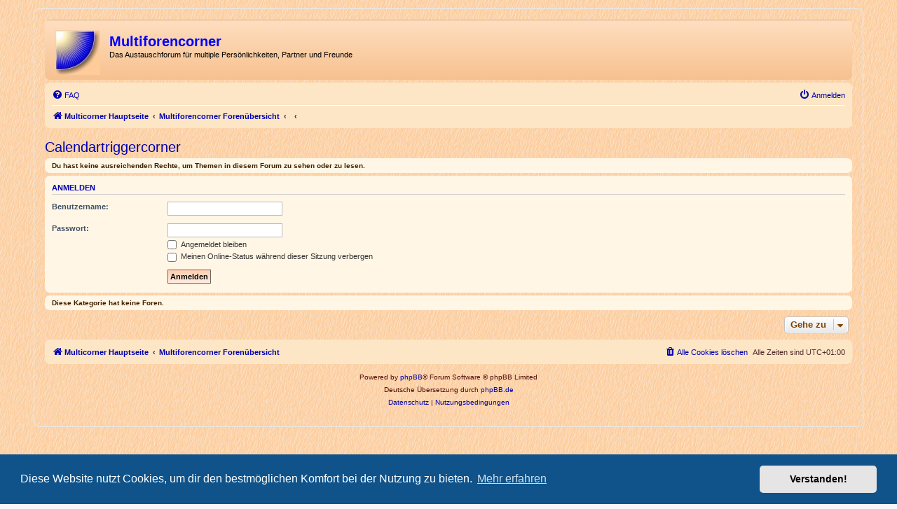

--- FILE ---
content_type: text/html; charset=UTF-8
request_url: https://www.multiforencorner.de/viewforum.php?f=26&sid=717b06ed3bc5c15aba30ad57826f31a5
body_size: 20419
content:
<!DOCTYPE html>
<html dir="ltr" lang="de">
<head>
<meta charset="utf-8" />
<meta http-equiv="X-UA-Compatible" content="IE=edge">
<meta name="viewport" content="width=device-width, initial-scale=1" />

<title>Multiforencorner - Calendartriggercorner</title>

	<link rel="alternate" type="application/atom+xml" title="Feed - Multiforencorner" href="/app.php/feed?sid=e63bf785322b0c059f861dac52a79f05">			<link rel="alternate" type="application/atom+xml" title="Feed - Neue Themen" href="/app.php/feed/topics?sid=e63bf785322b0c059f861dac52a79f05">	<link rel="alternate" type="application/atom+xml" title="Feed - Aktive Themen" href="/app.php/feed/topics_active?sid=e63bf785322b0c059f861dac52a79f05">	<link rel="alternate" type="application/atom+xml" title="Feed - Forum - Calendartriggercorner" href="/app.php/feed/forum/26?sid=e63bf785322b0c059f861dac52a79f05">		

<!--
	phpBB style name: prosilver
	Based on style:   prosilver (this is the default phpBB3 style)
	Original author:  Tom Beddard ( http://www.subBlue.com/ )
	Modified by:
-->

<link href="./assets/css/font-awesome.min.css?assets_version=14" rel="stylesheet">
<link href="./styles/Multicorner/theme/stylesheet.css?assets_version=14" rel="stylesheet">
<link href="./styles/Multicorner/theme/de/stylesheet.css?assets_version=14" rel="stylesheet">



	<link href="./assets/cookieconsent/cookieconsent.min.css?assets_version=14" rel="stylesheet">

<!--[if lte IE 9]>
	<link href="./styles/Multicorner/theme/tweaks.css?assets_version=14" rel="stylesheet">
<![endif]-->





</head>
<body id="phpbb" class="nojs notouch section-viewforum ltr ">


<div id="wrap" class="wrap">
	<a id="top" class="top-anchor" accesskey="t"></a>
	<div id="page-header">
		<div class="headerbar" role="banner">
					<div class="inner">

			<div id="site-description" class="site-description">
				<a id="logo" class="logo" href="http://www.multicorner.de" title="Multicorner Hauptseite"><span class="site_logo"></span></a>
				<h1>Multiforencorner</h1>
				<p>Das Austauschforum für multiple Persönlichkeiten, Partner und Freunde</p>
				<p class="skiplink"><a href="#start_here">Zum Inhalt</a></p>
			</div>

									
			</div>
					</div>
				<div class="navbar" role="navigation">
	<div class="inner">

	<ul id="nav-main" class="nav-main linklist" role="menubar">

		<li id="quick-links" class="quick-links dropdown-container responsive-menu hidden" data-skip-responsive="true">
			<a href="#" class="dropdown-trigger">
				<i class="icon fa-bars fa-fw" aria-hidden="true"></i><span>Schnellzugriff</span>
			</a>
			<div class="dropdown">
				<div class="pointer"><div class="pointer-inner"></div></div>
				<ul class="dropdown-contents" role="menu">
					
					
										<li class="separator"></li>

									</ul>
			</div>
		</li>

				<li data-skip-responsive="true">
			<a href="/app.php/help/faq?sid=e63bf785322b0c059f861dac52a79f05" rel="help" title="Häufig gestellte Fragen" role="menuitem">
				<i class="icon fa-question-circle fa-fw" aria-hidden="true"></i><span>FAQ</span>
			</a>
		</li>
						
			<li class="rightside"  data-skip-responsive="true">
			<a href="./ucp.php?mode=login&amp;redirect=viewforum.php%3Ff%3D26&amp;sid=e63bf785322b0c059f861dac52a79f05" title="Anmelden" accesskey="x" role="menuitem">
				<i class="icon fa-power-off fa-fw" aria-hidden="true"></i><span>Anmelden</span>
			</a>
		</li>
						</ul>

	<ul id="nav-breadcrumbs" class="nav-breadcrumbs linklist navlinks" role="menubar">
								<li class="breadcrumbs" itemscope itemtype="http://schema.org/BreadcrumbList">
							<span class="crumb"  itemtype="http://schema.org/ListItem" itemprop="itemListElement" itemscope><a href="http://www.multicorner.de" itemtype="https://schema.org/Thing" itemprop="item" data-navbar-reference="home"><i class="icon fa-home fa-fw" aria-hidden="true"></i><span itemprop="name">Multicorner Hauptseite</span></a><meta itemprop="position" content="1" /></span>
										<span class="crumb"  itemtype="http://schema.org/ListItem" itemprop="itemListElement" itemscope><a href="./index.php?sid=e63bf785322b0c059f861dac52a79f05" itemtype="https://schema.org/Thing" itemprop="item" accesskey="h" data-navbar-reference="index"><span itemprop="name">Multiforencorner Forenübersicht</span></a><meta itemprop="position" content="2" /></span>

											<span class="crumb"  itemtype="http://schema.org/ListItem" itemprop="itemListElement" itemscope data-forum-id="43"><a href="" itemtype="https://schema.org/Thing" itemprop="item"><span itemprop="name"></span></a><meta itemprop="position" content="3" /></span>
															<span class="crumb"  itemtype="http://schema.org/ListItem" itemprop="itemListElement" itemscope data-forum-id="26"><a href="" itemtype="https://schema.org/Thing" itemprop="item"><span itemprop="name"></span></a><meta itemprop="position" content="4" /></span>
												</li>
		
			</ul>

	</div>
</div>
	</div>

	
	<a id="start_here" class="anchor"></a>
	<div id="page-body" class="page-body" role="main">
		
		<h2 class="forum-title"><a href="./viewforum.php?f=26&amp;sid=e63bf785322b0c059f861dac52a79f05">Calendartriggercorner</a></h2>
<div>
	<!-- NOTE: remove the style="display: none" when you want to have the forum description on the forum body -->
	<div style="display: none !important;">Dieses Forum ist die Diskussionsplattform über alle besonderen Tage wie Weihnachten, Ostern, Geburtstage, Todestage, Sektenfeiertage etc.<br>Da die Themen hierzu sicherlich oftmals triggern können, wird der Zutritt nur auf Anfrage mit Begründung gegeben.</br><b>Lesen &amp; Schreiben: <font color="A00000">Nur nach Anmeldung und Extra-Freischaltung!</font></b><br /></div>	</div>





	<div class="panel">
		<div class="inner">
		<strong>Du hast keine ausreichenden Rechte, um Themen in diesem Forum zu sehen oder zu lesen.</strong>
		</div>
	</div>

	
		<form action="./ucp.php?mode=login&amp;sid=e63bf785322b0c059f861dac52a79f05" method="post">

		<div class="panel">
			<div class="inner">

			<div class="content">
				<h3><a href="./ucp.php?mode=login&amp;redirect=viewforum.php%3Ff%3D26&amp;sid=e63bf785322b0c059f861dac52a79f05">Anmelden</a></h3>

				<fieldset class="fields1">
				<dl>
					<dt><label for="username">Benutzername:</label></dt>
					<dd><input type="text" tabindex="1" name="username" id="username" size="25" value="" class="inputbox autowidth" /></dd>
				</dl>
				<dl>
					<dt><label for="password">Passwort:</label></dt>
					<dd><input type="password" tabindex="2" id="password" name="password" size="25" class="inputbox autowidth" autocomplete="off" /></dd>
					<dd><label for="autologin"><input type="checkbox" name="autologin" id="autologin" tabindex="3" /> Angemeldet bleiben</label></dd>					<dd><label for="viewonline"><input type="checkbox" name="viewonline" id="viewonline" tabindex="4" /> Meinen Online-Status während dieser Sitzung verbergen</label></dd>
				</dl>
				<dl>
					<dt>&nbsp;</dt>
					<dd><input type="submit" name="login" tabindex="5" value="Anmelden" class="button1" /></dd>
				</dl>
				<input type="hidden" name="redirect" value="./viewforum.php?f=26&amp;sid=e63bf785322b0c059f861dac52a79f05" />
<input type="hidden" name="creation_time" value="1763572513" />
<input type="hidden" name="form_token" value="f70c3a1994722e62da7d3b7593db335454363a8b" />

				
				</fieldset>
			</div>

			</div>
		</div>

		</form>

	


		<div class="panel">
		<div class="inner">
			<strong>Diese Kategorie hat keine Foren.</strong>
		</div>
	</div>
	


<div class="action-bar actions-jump">
	
		<div class="jumpbox dropdown-container dropdown-container-right dropdown-up dropdown-left dropdown-button-control" id="jumpbox">
			<span title="Gehe zu" class="button button-secondary dropdown-trigger dropdown-select">
				<span>Gehe zu</span>
				<span class="caret"><i class="icon fa-sort-down fa-fw" aria-hidden="true"></i></span>
			</span>
		<div class="dropdown">
			<div class="pointer"><div class="pointer-inner"></div></div>
			<ul class="dropdown-contents">
																				<li><a href="./viewforum.php?f=40&amp;sid=e63bf785322b0c059f861dac52a79f05" class="jumpbox-cat-link"> <span> Neuigkeiten</span></a></li>
																<li><a href="./viewforum.php?f=1&amp;sid=e63bf785322b0c059f861dac52a79f05" class="jumpbox-sub-link"><span class="spacer"></span> <span>&#8627; &nbsp; ...auf der Multicorner</span></a></li>
																<li><a href="./viewforum.php?f=2&amp;sid=e63bf785322b0c059f861dac52a79f05" class="jumpbox-sub-link"><span class="spacer"></span> <span>&#8627; &nbsp; ...im Fernsehen</span></a></li>
																<li><a href="./viewforum.php?f=32&amp;sid=e63bf785322b0c059f861dac52a79f05" class="jumpbox-sub-link"><span class="spacer"></span> <span>&#8627; &nbsp; Empfehlungen - Tips</span></a></li>
																<li><a href="./viewforum.php?f=3&amp;sid=e63bf785322b0c059f861dac52a79f05" class="jumpbox-sub-link"><span class="spacer"></span> <span>&#8627; &nbsp; Vorstellungen</span></a></li>
																<li><a href="./viewforum.php?f=15&amp;sid=e63bf785322b0c059f861dac52a79f05" class="jumpbox-sub-link"><span class="spacer"></span> <span>&#8627; &nbsp; Anleitungen zur Benutzung dieses Forums</span></a></li>
																<li><a href="./viewforum.php?f=4&amp;sid=e63bf785322b0c059f861dac52a79f05" class="jumpbox-sub-link"><span class="spacer"></span> <span>&#8627; &nbsp; Anregungen und Kritik</span></a></li>
																<li><a href="./viewforum.php?f=20&amp;sid=e63bf785322b0c059f861dac52a79f05" class="jumpbox-sub-link"><span class="spacer"></span> <span>&#8627; &nbsp; Löschungen / Sperrungen</span></a></li>
																<li><a href="./viewforum.php?f=31&amp;sid=e63bf785322b0c059f861dac52a79f05" class="jumpbox-sub-link"><span class="spacer"></span> <span>&#8627; &nbsp; Technisches</span></a></li>
																<li><a href="./viewforum.php?f=41&amp;sid=e63bf785322b0c059f861dac52a79f05" class="jumpbox-cat-link"> <span> Themenforen</span></a></li>
																<li><a href="./viewforum.php?f=6&amp;sid=e63bf785322b0c059f861dac52a79f05" class="jumpbox-sub-link"><span class="spacer"></span> <span>&#8627; &nbsp; Adressen</span></a></li>
																<li><a href="./viewforum.php?f=5&amp;sid=e63bf785322b0c059f861dac52a79f05" class="jumpbox-sub-link"><span class="spacer"></span> <span>&#8627; &nbsp; Probleme</span></a></li>
																<li><a href="./viewforum.php?f=7&amp;sid=e63bf785322b0c059f861dac52a79f05" class="jumpbox-sub-link"><span class="spacer"></span> <span>&#8627; &nbsp; Anekdoten</span></a></li>
																<li><a href="./viewforum.php?f=8&amp;sid=e63bf785322b0c059f861dac52a79f05" class="jumpbox-sub-link"><span class="spacer"></span> <span>&#8627; &nbsp; Diverses</span></a></li>
																<li><a href="./viewforum.php?f=17&amp;sid=e63bf785322b0c059f861dac52a79f05" class="jumpbox-sub-link"><span class="spacer"></span> <span>&#8627; &nbsp; Lyrisches</span></a></li>
																<li><a href="./viewforum.php?f=19&amp;sid=e63bf785322b0c059f861dac52a79f05" class="jumpbox-sub-link"><span class="spacer"></span> <span>&#8627; &nbsp; Lernbörse</span></a></li>
																<li><a href="./viewforum.php?f=28&amp;sid=e63bf785322b0c059f861dac52a79f05" class="jumpbox-sub-link"><span class="spacer"></span> <span>&#8627; &nbsp; Musikalisches</span></a></li>
																<li><a href="./viewforum.php?f=30&amp;sid=e63bf785322b0c059f861dac52a79f05" class="jumpbox-sub-link"><span class="spacer"></span> <span>&#8627; &nbsp; Sonnenecke</span></a></li>
																<li><a href="./viewforum.php?f=34&amp;sid=e63bf785322b0c059f861dac52a79f05" class="jumpbox-sub-link"><span class="spacer"></span> <span>&#8627; &nbsp; Tauschbörse</span></a></li>
																<li><a href="./viewforum.php?f=35&amp;sid=e63bf785322b0c059f861dac52a79f05" class="jumpbox-sub-link"><span class="spacer"></span> <span>&#8627; &nbsp; Kontaktbörse</span></a></li>
																<li><a href="./viewforum.php?f=38&amp;sid=e63bf785322b0c059f861dac52a79f05" class="jumpbox-sub-link"><span class="spacer"></span> <span>&#8627; &nbsp; Trauerecke</span></a></li>
																<li><a href="./viewforum.php?f=42&amp;sid=e63bf785322b0c059f861dac52a79f05" class="jumpbox-cat-link"> <span> Corner</span></a></li>
																<li><a href="./viewforum.php?f=9&amp;sid=e63bf785322b0c059f861dac52a79f05" class="jumpbox-sub-link"><span class="spacer"></span> <span>&#8627; &nbsp; Partnercorner</span></a></li>
																<li><a href="./viewforum.php?f=10&amp;sid=e63bf785322b0c059f861dac52a79f05" class="jumpbox-sub-link"><span class="spacer"></span> <span>&#8627; &nbsp; Friendscorner</span></a></li>
																<li><a href="./viewforum.php?f=11&amp;sid=e63bf785322b0c059f861dac52a79f05" class="jumpbox-sub-link"><span class="spacer"></span> <span>&#8627; &nbsp; Teenycorner</span></a></li>
																<li><a href="./viewforum.php?f=12&amp;sid=e63bf785322b0c059f861dac52a79f05" class="jumpbox-sub-link"><span class="spacer"></span> <span>&#8627; &nbsp; Kidscorner</span></a></li>
																<li><a href="./viewforum.php?f=13&amp;sid=e63bf785322b0c059f861dac52a79f05" class="jumpbox-sub-link"><span class="spacer"></span> <span>&#8627; &nbsp; Darkcorner</span></a></li>
																<li><a href="./viewforum.php?f=21&amp;sid=e63bf785322b0c059f861dac52a79f05" class="jumpbox-sub-link"><span class="spacer"></span> <span>&#8627; &nbsp; Bodycorner</span></a></li>
																<li><a href="./viewforum.php?f=36&amp;sid=e63bf785322b0c059f861dac52a79f05" class="jumpbox-sub-link"><span class="spacer"></span> <span>&#8627; &nbsp; InnerOuterCorner</span></a></li>
																<li><a href="./viewforum.php?f=18&amp;sid=e63bf785322b0c059f861dac52a79f05" class="jumpbox-sub-link"><span class="spacer"></span> <span>&#8627; &nbsp; Englishcorner</span></a></li>
																<li><a href="./viewforum.php?f=22&amp;sid=e63bf785322b0c059f861dac52a79f05" class="jumpbox-sub-link"><span class="spacer"></span> <span>&#8627; &nbsp; Multilanguagecorner</span></a></li>
																<li><a href="./viewforum.php?f=43&amp;sid=e63bf785322b0c059f861dac52a79f05" class="jumpbox-cat-link"> <span> Special Corner</span></a></li>
																<li><a href="./viewforum.php?f=23&amp;sid=e63bf785322b0c059f861dac52a79f05" class="jumpbox-sub-link"><span class="spacer"></span> <span>&#8627; &nbsp; Anmeldung Securecorner</span></a></li>
																<li><a href="./viewforum.php?f=33&amp;sid=e63bf785322b0c059f861dac52a79f05" class="jumpbox-sub-link"><span class="spacer"></span> <span>&#8627; &nbsp; Private Multicorner</span></a></li>
																<li><a href="./viewforum.php?f=27&amp;sid=e63bf785322b0c059f861dac52a79f05" class="jumpbox-sub-link"><span class="spacer"></span> <span>&#8627; &nbsp; Unosecureforum</span></a></li>
																<li><a href="./viewforum.php?f=29&amp;sid=e63bf785322b0c059f861dac52a79f05" class="jumpbox-sub-link"><span class="spacer"></span> <span>&#8627; &nbsp; Darksecurecorner</span></a></li>
																<li><a href="./viewforum.php?f=24&amp;sid=e63bf785322b0c059f861dac52a79f05" class="jumpbox-sub-link"><span class="spacer"></span> <span>&#8627; &nbsp; Triggercorner</span></a></li>
																<li><a href="./viewforum.php?f=26&amp;sid=e63bf785322b0c059f861dac52a79f05" class="jumpbox-sub-link"><span class="spacer"></span> <span>&#8627; &nbsp; Calendartriggercorner</span></a></li>
																<li><a href="./viewforum.php?f=25&amp;sid=e63bf785322b0c059f861dac52a79f05" class="jumpbox-sub-link"><span class="spacer"></span> <span>&#8627; &nbsp; Programmingcorner</span></a></li>
																<li><a href="./viewforum.php?f=37&amp;sid=e63bf785322b0c059f861dac52a79f05" class="jumpbox-sub-link"><span class="spacer"></span> <span>&#8627; &nbsp; Rainbow Island</span></a></li>
																<li><a href="./viewforum.php?f=16&amp;sid=e63bf785322b0c059f861dac52a79f05" class="jumpbox-sub-link"><span class="spacer"></span> <span>&#8627; &nbsp; Admincorner</span></a></li>
																<li><a href="./viewforum.php?f=44&amp;sid=e63bf785322b0c059f861dac52a79f05" class="jumpbox-cat-link"> <span> Archiv</span></a></li>
																<li><a href="./viewforum.php?f=14&amp;sid=e63bf785322b0c059f861dac52a79f05" class="jumpbox-sub-link"><span class="spacer"></span> <span>&#8627; &nbsp; Securecorner</span></a></li>
											</ul>
		</div>
	</div>

	</div>



			</div>


<div id="page-footer" class="page-footer" role="contentinfo">
	<div class="navbar" role="navigation">
	<div class="inner">

	<ul id="nav-footer" class="nav-footer linklist" role="menubar">
		<li class="breadcrumbs">
							<span class="crumb"><a href="http://www.multicorner.de" data-navbar-reference="home"><i class="icon fa-home fa-fw" aria-hidden="true"></i><span>Multicorner Hauptseite</span></a></span>									<span class="crumb"><a href="./index.php?sid=e63bf785322b0c059f861dac52a79f05" data-navbar-reference="index"><span>Multiforencorner Forenübersicht</span></a></span>					</li>
		
				<li class="rightside">Alle Zeiten sind <span title="UTC+1">UTC+01:00</span></li>
							<li class="rightside">
				<a href="./ucp.php?mode=delete_cookies&amp;sid=e63bf785322b0c059f861dac52a79f05" data-ajax="true" data-refresh="true" role="menuitem">
					<i class="icon fa-trash fa-fw" aria-hidden="true"></i><span>Alle Cookies löschen</span>
				</a>
			</li>
														</ul>

	</div>
</div>

	<div class="copyright">
				<p class="footer-row">
			<span class="footer-copyright">Powered by <a href="https://www.phpbb.com/">phpBB</a>&reg; Forum Software &copy; phpBB Limited</span>
		</p>
				<p class="footer-row">
			<span class="footer-copyright">Deutsche Übersetzung durch <a href="https://www.phpbb.de/">phpBB.de</a></span>
		</p>
						<p class="footer-row">
			<a class="footer-link" href="./ucp.php?mode=privacy&amp;sid=e63bf785322b0c059f861dac52a79f05" title="Datenschutz" role="menuitem">
				<span class="footer-link-text">Datenschutz</span>
			</a>
			|
			<a class="footer-link" href="./ucp.php?mode=terms&amp;sid=e63bf785322b0c059f861dac52a79f05" title="Nutzungsbedingungen" role="menuitem">
				<span class="footer-link-text">Nutzungsbedingungen</span>
			</a>
		</p>
					</div>

	<div id="darkenwrapper" class="darkenwrapper" data-ajax-error-title="AJAX-Fehler" data-ajax-error-text="Bei der Verarbeitung deiner Anfrage ist ein Fehler aufgetreten." data-ajax-error-text-abort="Der Benutzer hat die Anfrage abgebrochen." data-ajax-error-text-timeout="Bei deiner Anfrage ist eine Zeitüberschreitung aufgetreten. Bitte versuche es erneut." data-ajax-error-text-parsererror="Bei deiner Anfrage ist etwas falsch gelaufen und der Server hat eine ungültige Antwort zurückgegeben.">
		<div id="darken" class="darken">&nbsp;</div>
	</div>

	<div id="phpbb_alert" class="phpbb_alert" data-l-err="Fehler" data-l-timeout-processing-req="Bei der Anfrage ist eine Zeitüberschreitung aufgetreten.">
		<a href="#" class="alert_close">
			<i class="icon fa-times-circle fa-fw" aria-hidden="true"></i>
		</a>
		<h3 class="alert_title">&nbsp;</h3><p class="alert_text"></p>
	</div>
	<div id="phpbb_confirm" class="phpbb_alert">
		<a href="#" class="alert_close">
			<i class="icon fa-times-circle fa-fw" aria-hidden="true"></i>
		</a>
		<div class="alert_text"></div>
	</div>
</div>

</div>

<div>
	<a id="bottom" class="anchor" accesskey="z"></a>
	<img class="sr-only" aria-hidden="true" src="&#x2F;app.php&#x2F;cron&#x2F;cron.task.core.tidy_sessions&#x3F;sid&#x3D;e63bf785322b0c059f861dac52a79f05" width="1" height="1" alt="">
</div>

<script src="./assets/javascript/jquery-3.6.0.min.js?assets_version=14"></script>
<script src="./assets/javascript/core.js?assets_version=14"></script>

	<script src="./assets/cookieconsent/cookieconsent.min.js?assets_version=14"></script>
	<script>
		if (typeof window.cookieconsent === "object") {
			window.addEventListener("load", function(){
				window.cookieconsent.initialise({
					"palette": {
						"popup": {
							"background": "#0F538A"
						},
						"button": {
							"background": "#E5E5E5"
						}
					},
					"theme": "classic",
					"content": {
						"message": "Diese\u0020Website\u0020nutzt\u0020Cookies,\u0020um\u0020dir\u0020den\u0020bestm\u00F6glichen\u0020Komfort\u0020bei\u0020der\u0020Nutzung\u0020zu\u0020bieten.",
						"dismiss": "Verstanden\u0021",
						"link": "Mehr\u0020erfahren",
						"href": "./ucp.php?mode=privacy&amp;sid=e63bf785322b0c059f861dac52a79f05"
					}
				});
			});
		}
	</script>


<script src="./styles/Multicorner/template/forum_fn.js?assets_version=14"></script>
<script src="./styles/Multicorner/template/ajax.js?assets_version=14"></script>



</body>
</html>
